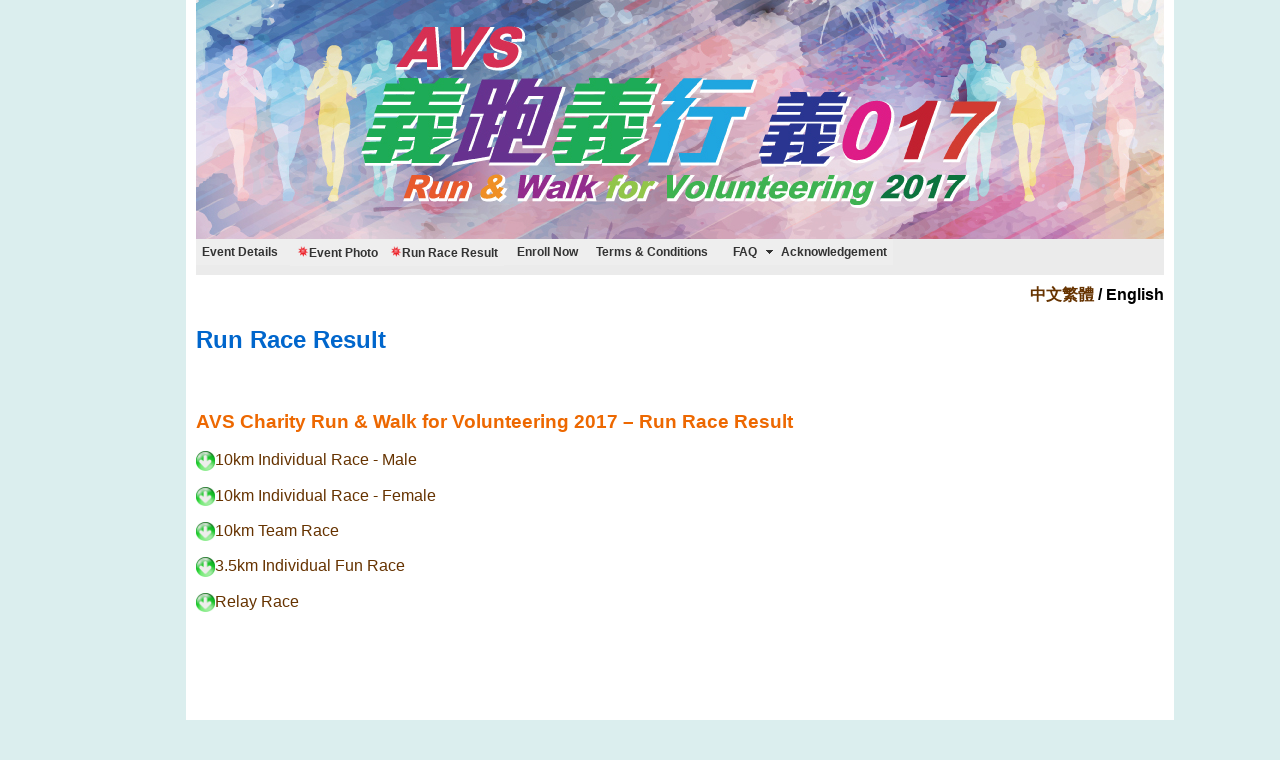

--- FILE ---
content_type: text/html; charset=UTF-8
request_url: https://www.avs.org.hk/wr17/eng/result.php
body_size: 4662
content:
<!DOCTYPE html PUBLIC "-//W3C//DTD XHTML 1.0 Transitional//EN" "http://www.w3.org/TR/xhtml1/DTD/xhtml1-transitional.dtd">
<html xmlns="http://www.w3.org/1999/xhtml">
<head>
<meta http-equiv="Content-Type" content="text/html; charset=utf-8" />
<title>Run Race Result</title>
<link href="../styles/walk.css" rel="stylesheet" type="text/css" />
<script src="../SpryAssets/SpryMenuBar.js" type="text/javascript"></script>
<link href="../SpryAssets/SpryMenuBarHorizontal.css" rel="stylesheet" type="text/css" />
</head>

<!--<body bgcolor="#b9e3f9">-->
<body bgcolor="#DBEEEE">
<div id="page">
<!--header -->
<link href="../styles/walk.css" rel="stylesheet" type="text/css" />
<script src="../SpryAssets/SpryMenuBar.js" type="text/javascript"></script>
<link href="../SpryAssets/SpryMenuBarHorizontal.css" rel="stylesheet" type="text/css" />

 <div id="banner" align="center">
<!--   <div id="avslogo" align="right"><a href="http://www.avs.org.hk"><img src="../images/avs_logo.png" width="25%" alt="AVS logo" border="0"/></a></div>-->
 </div>
    <div id="menu" align="center">
	 <ul id="MenuBar1" class="MenuBarHorizontal" >
	   
	   <li><a href="index.php"><strong>Event Details&nbsp;&nbsp; </strong></a></li> 
	   <li><a href="event_highlight.php"><strong><img src="../gallery_cover/new_c.gif" width="12" height="12" />Event Photo</strong></a></li>
	   <li><a href="result.php"><img src="../gallery_cover/new_c.gif" width="12" height="12" /><strong>Run Race Result</strong></a></li>
	   <li><a href="enrolment.php"><strong>&nbsp;&nbsp;Enroll Now&nbsp;&nbsp; </strong></a></li>
<!--	   <li><a href="donation.php"><strong>Make Donations</strong></a></li>-->
<!--	   <li><a href="dates.php"><strong>Important Dates</strong></a></li>-->
       <li><a href="terms.php"><strong>Terms & Conditions</strong></a> </li>
       <li><a href="#"><strong>&nbsp;&nbsp;&nbsp;&nbsp;FAQ&nbsp;&nbsp;&nbsp;&nbsp;</strong></a>  
        <ul>
           <li><a href="faqr.php"><strong>Charity Run</strong></a></li>
         </ul>
       </li>

<!--       <li><a href="download.php"><strong>Download</strong></a> </li>        -->
       <li><a href="acknowledgement.php"><strong>Acknowledgement </strong></a></li> 
     </ul>
  </div>
 <div id="space"></div>
  <div id="language" align="right">
    <b>
     <a href="../cht/result.php">中文繁體</a> / English</b>
  </div>

<script type="text/javascript">
var MenuBar1 = new Spry.Widget.MenuBar("MenuBar1", {imgDown:"../SpryAssets/SpryMenuBarDownHover.gif", imgRight:"../SpryAssets/SpryMenuBarRightHover.gif"});
</script>

 

   <div id="content">
	<!DOCTYPE html PUBLIC "-//W3C//DTD XHTML 1.0 Transitional//EN" "http://www.w3.org/TR/xhtml1/DTD/xhtml1-transitional.dtd">
<html xmlns="http://www.w3.org/1999/xhtml">
<head>
<meta http-equiv="Content-Type" content="text/html; charset=utf-8" />
<title>Run Race Result</title>
<link href="../styles/page.css" rel="stylesheet" type="text/css" />
</head>

<body>
<h2>Run Race Result</h2>
<br />
<h3>
<p><font color="#ED6801">AVS Charity Run & Walk for Volunteering 2017 – Run Race Result </font>&nbsp;</p></h3>

  <p><a href="../downloads/RW17_10km_Individual_Race_Male_Result.pdf" target="_blank"><img src="../images/green-30388_640.png" width="2%" align="top" border="0"/>10km Individual Race - Male</a></p>
  <p><a href="../downloads/RW17_10km_Individual_Race_Female_Result.pdf" target="_blank"><img src="../images/green-30388_640.png" width="2%" align="top" border="0"/>10km Individual Race - Female</a></p>
  <p><a href="../downloads/RW17_10km_Team_Race_Result.pdf" target="_blank"><img src="../images/green-30388_640.png" width="2%" align="top" border="0"/>10km Team Race</a></p>
  <p><a href="../downloads/RW17_3pluskm_Individual_Fun_Race_Result.pdf" target="_blank"><img src="../images/green-30388_640.png" width="2%" align="top" border="0"/>3.5km Individual Fun Race</a></p>
<p><a href="../downloads/RW17_Relay_Race_Result.pdf" target="_blank"><img src="../images/green-30388_640.png" width="2%" align="top" border="0"/>Relay Race</a></p>

<p>&nbsp;</p>
<p>&nbsp;</p>
<p>&nbsp;</p>
<p>&nbsp;</p>
</body>
</html>
 
	<!--  <iframe src="info_c.html" name="content_c" frameborder="0"></iframe>-->   
   


  <div id="bottom_left" align="left"><font size="2"><p style="padding-left:10px">Best viewed with 1280*1024 resolution</p></font></div>
  <div id="bottom" align="right"> <font size="2">
    <p style="padding-right:10px">Enquiry:2527 3825　　E-mail:frpevent@avs.org.hk<br  />
      Copyright © Agency for Volunteer Service</p>
  </font></div>
 
</div>
</body>
</html>


--- FILE ---
content_type: text/css
request_url: https://www.avs.org.hk/wr17/styles/walk.css
body_size: 825
content:
@charset "utf-8";
/* CSS Document */

body {
	/*height: 780px;*/
}

#page {
	width: 968px;
	background: #FFF;
	margin: 0 auto;
	padding-left: 10px;
	padding-right: 10px;
	overflow: hidden;
	font-style: normal;
	font-family: Arial, Helvetica, sans-serif;
}
#banner {
	background: #b9e3f9;
}
#banner {
	background-image: url(../images/web_header3.jpg);
	background-repeat: no-repeat;
	position: relative;
	height: 239px;
	width: 968px;
}
#menu {
	height: 36px;
	background-color:#EBEBEB;
}
#space {
	height: 10px;
}
#content {
	/* height: 450px; */
}

#sponsors {height: 80px;
}

#bottom_left {
	background-color:#CCC;
	width: 484px;
	height: 45px;
	float:left;
}
#bottom {
	background-color:#CCC;
	width: 484px;
	height: 45px;
	float:right;
}

a{
text-decoration:none;
}

--- FILE ---
content_type: text/css
request_url: https://www.avs.org.hk/wr17/styles/page.css
body_size: 256
content:
@charset "utf-8";
/* CSS Document */

body {
	width: 928px;
	margin: 0 auto;
	overflow: hidden;
	font-style: normal;
	font-family: Arial, Helvetica, sans-serif;
	padding-left:20px;
	overflow:auto;
}

h2{color:#06C;}

a{color:#630;
text-decoration:none;
}

